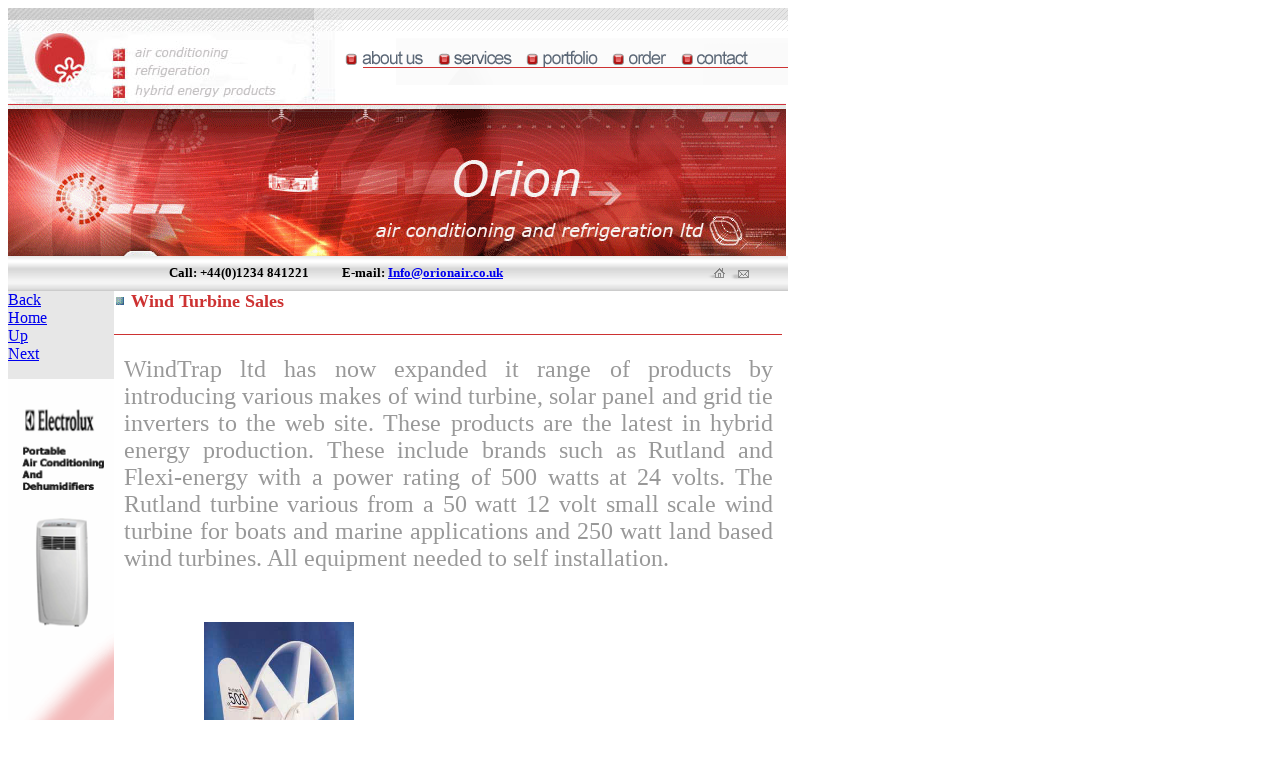

--- FILE ---
content_type: text/html
request_url: https://orionair.co.uk/wind_turbine.htm
body_size: 3556
content:
<html>

<head>
<meta name="robots" content="content=" all">
<meta http-equiv="Content-Type" content="text/html; charset=windows-1252">
<title>Wind Turbine Sales</title>
<meta name="robots" content="content=" all">
<meta http-equiv="Content-Language" content="en-gb">
<meta name="rating" content="Safe For Kids">
<meta name="author" content="www.orionair.co.uk" />
<meta name="QuietRevolution QR5 Installed at Bedford College UK,wind turbine sales, wind turbine, wind turbine , hwind turbine, wind turbine, wind turbine, wall mounted, sales, systems, cassette, home, heating, ducted, portable air conditioning, diy, split, portable,heating, office, sales, fujitsu, Mitsubishi srk, Sales, office " content="wind turbine, wind turbine home, wind turbine electric, wind, turbines ">
<meta name="Description" content="QuietRevolution QR5 Installed at Bedford College UK. Installation and Service for home counties, Bedford, Milton Keynes, Cambridge,Northampton and London. Shop selling range of branded wind turbine systems.">
<meta name="keywords" content=" QuietRevolution, QR5, Installed, Bedford College, UK,air,wind turbine, wind turbine sales,wind turbine ,wind turbine sales,wind turbine home,wind turbine,sales,wind turbine marine, wind turbine industrial,wind turbine,wind turbine,wind, turbine, power ">
<meta name="abstract" content="wind turbine Services,wind turbine Installations, wind turbine Maintenance, wind turbine Milton Keynes, wind turbine Bedford, London, wind turbine Commercial and Domestic">
<meta name="Orion air" content="info@orionair.co.uk">
<meta name="GENERATOR" content="Microsoft FrontPage 4.0">
<meta name="ProgId" content="FrontPage.Editor.Document">
</head>

<body>

<table width="780" border="0" cellspacing="0" cellpadding="0">
  <tr>
    <td width="336"><font face="Verdana"><img border="0" src="images/orion-hybrid.jpg" width="336" height="95"></font></td>
    <td width="444" valign="top" bgcolor="#FFFFFF">
      <table width="100%" border="0" cellspacing="0" cellpadding="0">
        <tr>
          <td background="images/index_02.gif" height="30">&nbsp;</td>
        </tr>
        <tr>
          <td background="images/index_09.gif"><font face="Verdana"><a href="#"><img src="images/index_04.gif" alt border="0" width="90" height="47"></a><a href="services.htm"><img src="images/index_05.gif" alt border="0" width="88" height="47"></a><a href="company%20news.htm"><img src="images/index_06.gif" alt border="0" width="86" height="47"></a><a href="http://www.orionairsales.co.uk/"><img src="images/index_07.gif" alt border="0" width="65" height="47"></a></font><a href="contact%20us.htm"><img src="images/index_08.gif" alt border="0" width="86" height="47"></a></td>
        </tr>
      </table>
    </td>
  </tr>
</table>
<table width="780" border="0" cellspacing="0" cellpadding="0">
  <tr>
    <td><a link:www.orionairsales.com </a><img border="0" src="images/web%20banner_8.gif" width="778" height="153"></a></td>
  </tr>
</table>
<table width="780" border="0" cellspacing="0" cellpadding="0" background="images/index_14.gif">
  <tr>
    <td width="161">&nbsp;</td>
    <td width="538"><b><font face="Verdana" size="2"><a link:www.orionairsales.com </a>Call:
      +44(0)1234
      841221&nbsp;&nbsp;&nbsp;&nbsp;&nbsp;&nbsp;&nbsp;&nbsp;&nbsp;&nbsp; E-mail:
      </a><a link:www.orionairsales.com < a href="/cdn-cgi/l/email-protection#c188afa7ae81aeb3a8aeafa0a8b3efa2aeefb4aafeb2b4a3aba4a2b5fc88afa7aee193a4b0b4a4b2b5e1e7adb5fa8791e7a6b5fa"><span class="__cf_email__" data-cfemail="622b0c040d220d100b0d0c030b104c010d4c1709">[email&#160;protected]</span></a></font></b></td>
    <td width="81"><font face="Verdana"><a href="index.html"><img src="images/index_16.gif" alt border="0" width="22" height="35"></a><a href="/cdn-cgi/l/email-protection#741d1a121b341b061d1b1a151d065a171b5a011f4b0701161e111700493d1a121b5406110501110700"><img src="images/index_17.gif" alt border="0" width="27" height="35"></a></font></td>
  </tr>
</table>
<table width="780" border="0" cellspacing="0" cellpadding="0">
  <tr valign="top">
    <td width="123" background="images/index_20.gif">
      <table border="0" cellpadding="0" cellspacing="0" style="border-collapse: collapse" bordercolor="#111111" width="80%" id="AutoNumber1">
        <tr>
          <td width="100%"><font face="Verdana"><!--webbot bot="Navigation"
            s-orientation="vertical" s-rendering="graphics" s-theme="satin"
            s-type="arrows" b-include-home="TRUE" b-include-up="TRUE" u-page
            s-target startspan --><nobr><a href="used_windyboy1700.htm">Back</a></nobr><br><nobr><a href="index.html">Home</a></nobr><br><nobr><a href="Wind%20Turbine%20Kit.htm">Up</a></nobr><br><nobr><a href="Home_wind_turbine_kits.htm">Next</a></nobr><!--webbot bot="Navigation" endspan i-checksum="49338" --></font>
            <p><a href="http://www.orionairsales.co.uk/portable-and-mobile-air-conditioning-33-c.asp"><img border="0" src="side_anim_electro_spring.gif" alt="Electrolux Air Conditioning and dehumidifiers" width="106" height="375"></a>
            <p style="text-align: justify"><b><font face="Arial" size="1" color="#0000FF"><a link:www.orionairsales.com </a href="http://www.orionairsales.co.uk/industrial-heaters-295-c.asp">Industrial
            Heating</a></font><font face="Arial" size="1"></font></b></p>
            <address>
              <a href="http://www.windtrap.co.uk/batteries-agm-and-gel-15-c.asp" style="text-decoration: underline; line-height: 13px; text-align: center; display: block; font-family: Ubuntu; font-style: normal; font-variant: normal; font-weight: 700; letter-spacing: normal; orphans: auto; text-indent: 0px; text-transform: none; white-space: normal; widows: auto; word-spacing: 0px; -webkit-text-stroke-width: 0px"><font size="1" face="Arial">Batteries
              AGM and Gel</font></a>
            </address>
            <address>
              &nbsp;
            </address>
            <address>
              <a href="http://www.windtrap.co.uk/marine-solar-and-wind-kits-31-c.asp" style="text-decoration: underline; line-height: 13px; text-align: center; display: block; font-family: Ubuntu; font-style: normal; font-variant: normal; font-weight: 700; letter-spacing: normal; orphans: auto; text-indent: 0px; text-transform: none; white-space: normal; widows: auto; word-spacing: 0px; -webkit-text-stroke-width: 0px"><font size="1" face="Arial">Marine
              Solar And Wind Kits</font></a>
            </address>
            <address>
              &nbsp;
            </address>
            <address>
              <a href="http://www.windtrap.co.uk/cables-and-connectors-33-c.asp" style="text-decoration: underline; line-height: 13px; text-align: center; display: block; font-family: Ubuntu; font-style: normal; font-variant: normal; font-weight: 700; letter-spacing: normal; orphans: auto; text-indent: 0px; text-transform: none; white-space: normal; widows: auto; word-spacing: 0px; -webkit-text-stroke-width: 0px"><font size="1" face="Arial">Cables
              and Connectors</font></a>
            </address>
            <address>
              &nbsp;
            </address>
            <address>
              <a href="http://www.windtrap.co.uk/caravan-wind-turbine-kits-37-c.asp" style="text-decoration: underline; line-height: 13px; text-align: center; display: block; font-family: Ubuntu; font-style: normal; font-variant: normal; font-weight: 700; letter-spacing: normal; orphans: auto; text-indent: 0px; text-transform: none; white-space: normal; widows: auto; word-spacing: 0px; -webkit-text-stroke-width: 0px"><font size="1" face="Arial">Caravan
              Wind Turbine Kits</font></a>
            </address>
            <address>
              &nbsp;
            </address>
            <address>
              <a href="http://www.windtrap.co.uk/educational-wind-turbine-and-solar-kits-36-c.asp" style="text-decoration: none; line-height: 13px; text-align: center; display: block; font-family: Ubuntu; font-style: normal; font-variant: normal; font-weight: 700; letter-spacing: normal; orphans: auto; text-indent: 0px; text-transform: none; white-space: normal; widows: auto; word-spacing: 0px; -webkit-text-stroke-width: 0px"><font size="1" face="Arial">Educational
              Wind Turbine And Solar Kits</font></a>
            </address>
            <address>
              &nbsp;
            </address>
            <address>
              <a href="http://www.windtrap.co.uk/wind-turbine-off-grid-kits-30-c.asp" style="text-decoration: underline; line-height: 13px; text-align: center; display: block; font-family: Ubuntu; font-style: normal; font-variant: normal; font-weight: 700; letter-spacing: normal; orphans: auto; text-indent: 0px; text-transform: none; white-space: normal; widows: auto; word-spacing: 0px; -webkit-text-stroke-width: 0px"><font size="1" face="Arial">Wind
              Turbine Off Grid Kits</font></a>
            </address>
            <address>
              &nbsp;
            </address>
          </td>
        </tr>
      </table>
    </td>
    <td background="images/index_28.gif" width="657">
      <table width="668" border="0" cellspacing="0" cellpadding="0">
        <tr>
          <td background="images/index_25.gif" width="666"><b><font face="Verdana" color="#CD3232" size="4"><img border="0" src="images/BD21481_.gif" width="12" height="12">
            Wind Turbine Sales</font></b>
            <p>&nbsp;</td>
        </tr>
      </table>
      <table width="704" border="0" cellspacing="0" cellpadding="0">
        <tr>
          <td width="680">
            <table width="546" border="0" cellspacing="0" cellpadding="5" bgcolor="#FFFFFF" style="border-collapse: collapse" bordercolor="#111111">
              <tr>
                <td class="v11r" width="536">
                  <table style="border-collapse: collapse" width="659" bgcolor="#FFFFFF" border="0" bordercolor="#111111" cellpadding="5" cellspacing="0">
                    <tr>
                      <td class="v11r" width="649">
                        <p align="justify"><font face="Verdana" color="#999999" size="5">WindTrap
                        ltd has now expanded it range of products by introducing
                        various makes of wind turbine, solar panel and grid tie
                        inverters to the web site. These products are the latest
                        in hybrid energy production. These include brands such
                        as Rutland and Flexi-energy with a power rating of 500
                        watts at 24 volts. The Rutland turbine various from a 50
                        watt 12 volt small scale wind turbine for boats and
                        marine applications and 250 watt land based wind
                        turbines. All equipment needed to self installation.</font></p>
                        <p align="justify">&nbsp;</p>
                        <blockquote>
                          <blockquote>
                            <p><a href="http://www.orionairsales.co.uk/wind-turbines-188-c.asp"><img src="http://www.orionair.co.uk/images/rutland-503-wind-turbine.jpg" alt="wind turbines, 100 watt to 1000 watt" height="220" width="150" border="0"></a></p>
                          </blockquote>
                        </blockquote>
                        <p>&nbsp;</td>
                    </tr>
                  </table>
                  <table style="border-collapse: collapse" width="100%" bgcolor="#FFFFFF" border="1" bordercolor="#FFFFFF" cellpadding="10" cellspacing="0">
                    <tr>
                      <td class="v11g"><a link:www.orionairsales.com </a><b><font face="Verdana">Contact
                        Us:</font></b>
                        <p></a><a link:www.orionairsales.com </a><b><font face="Verdana" size="2">Call:
                        +44(0)1234
                        841221&nbsp;&nbsp;&nbsp;&nbsp;&nbsp;&nbsp;&nbsp;&nbsp;&nbsp;&nbsp;</font></b></p>
                        <p><font face="Verdana" size="2"><b></b></font></a></p>
                        <p>&nbsp;</p>
                        <p>&nbsp;</p>
                        <p>&nbsp;</p>
                        <p>&nbsp;</p>
                        <p>&nbsp;</p>
                        <p>&nbsp;</p>
                      </td>
                    </tr>
                  </table>
                </td>
              </tr>
            </table>
            <table width="100%" border="1" cellspacing="0" cellpadding="10" bgcolor="#FFFFFF" style="border-collapse: collapse" bordercolor="#FFFFFF">
              <tr>
                <td class="v11g">&nbsp;</td>
              </tr>
            </table>
          </td>
          <td width="24">
            <table width="100%" border="0" cellspacing="0" cellpadding="10">
              <tr>
                <td class="v11g" valign="top"></td>
              </tr>
            </table>
          </td>
        </tr>
      </table>
    </td>
  </tr>
</table>
<table width="780" border="0" cellspacing="0" cellpadding="0" height="34" background="images/index_48.gif">
  <tr>
    <td>
      <p class="MsoBodyText" align="center"><strong><span lang="EN-US" style="font-size:8.0pt;
line-height:115%;font-family:Arial;color:#333333;font-weight:normal">Orion Air
      Conditioning &amp; Refrigeration Ltd, </span><span lang="EN-US" style="font-size:8.0pt;line-height:115%;font-family:Arial;color:#333333;
  font-weight:normal">Bedford</span><span lang="EN-US" style="font-size:8.0pt;line-height:115%;font-family:Arial;
 color:#333333;font-weight:normal"> </span><span lang="EN-US" style="font-size:8.0pt;line-height:115%;font-family:Arial;
  color:#333333;font-weight:normal">Technology</span><span lang="EN-US" style="font-size:8.0pt;line-height:115%;font-family:Arial;
 color:#333333;font-weight:normal"> </span><span lang="EN-US" style="font-size:8.0pt;line-height:115%;font-family:Arial;
  color:#333333;font-weight:normal">Park</span></strong><span style="font-size: 8pt; color: #333333" lang="en-us">,
      </span><span lang="EN-US" style="font-size:8.0pt;line-height:115%;color:#333333;font-weight:
normal"><strong><span style="font-family:Arial;font-weight:normal">Thurleigh,&nbsp;</span></strong></span><strong><span lang="EN-US" style="font-size:8.0pt;line-height:115%;font-family:Arial;
  color:#333333;font-weight:normal">Bedfordshire</span><span lang="EN-US" style="font-size:8.0pt;line-height:115%;font-family:Arial;
 color:#333333;font-weight:normal">, </span><span lang="EN-US" style="font-size:8.0pt;line-height:115%;font-family:Arial;
  color:#333333;font-weight:normal">MK44 2YP</span></strong></td>
  </tr>
</table>
<table width="780" border="0" cellspacing="0" cellpadding="0" height="65" background="images/index_51.gif">
  <tr>
    <td width="390" align="center" class="bottom"><font face="Verdana"><b><a href="#" class="bottom"><font color="#FAA6A6"><span class="v11r"><font size="1">Terms
      of Use</font></span></font></a><span class="v11r"><font color="#FAA6A6"><font size="1">
      | </font><a href="#" class="v11r"><font size="1">Privacy Statement</font></a><font size="1">
      | </font><a href="#" class="v11r"><font size="1">Accessibility</font></a></font></span></b></font></td>
    <td width="390" align="center" class="v11r">
      <p align="right"><font size="1" face="Verdana">©2011 Orion AC&amp;R Ltd.
      All rights reserved</font></p>
      <p align="right"><font face="Verdana">&nbsp;&nbsp;&nbsp;&nbsp;&nbsp;&nbsp;&nbsp;&nbsp;&nbsp;&nbsp;&nbsp;&nbsp;&nbsp;&nbsp;&nbsp;&nbsp;&nbsp;&nbsp;&nbsp;&nbsp;&nbsp;&nbsp;&nbsp;&nbsp;&nbsp;&nbsp;&nbsp;&nbsp;&nbsp;&nbsp;&nbsp;
      <font size="1">Last u</font></font><font face="Verdana" size="1">pdated - <!--webbot
      bot="Timestamp" s-type="EDITED" s-format="%d/%m/%Y" startspan -->02/05/2019<!--webbot
      bot="Timestamp" endspan i-checksum="12579" --></font></td>
  </tr>
</table>

<script data-cfasync="false" src="/cdn-cgi/scripts/5c5dd728/cloudflare-static/email-decode.min.js"></script><script defer src="https://static.cloudflareinsights.com/beacon.min.js/vcd15cbe7772f49c399c6a5babf22c1241717689176015" integrity="sha512-ZpsOmlRQV6y907TI0dKBHq9Md29nnaEIPlkf84rnaERnq6zvWvPUqr2ft8M1aS28oN72PdrCzSjY4U6VaAw1EQ==" data-cf-beacon='{"version":"2024.11.0","token":"3d020ab853d341f681d0a9c5d80df5aa","r":1,"server_timing":{"name":{"cfCacheStatus":true,"cfEdge":true,"cfExtPri":true,"cfL4":true,"cfOrigin":true,"cfSpeedBrain":true},"location_startswith":null}}' crossorigin="anonymous"></script>
</body>

</html>
